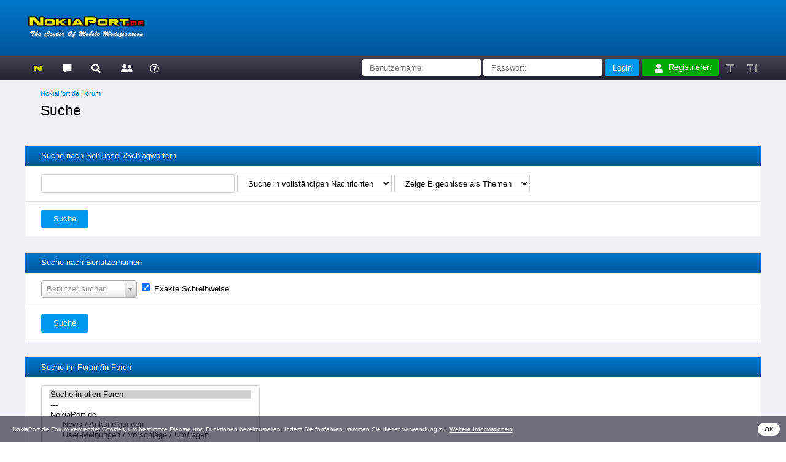

--- FILE ---
content_type: text/html; charset=UTF-8
request_url: https://nokiaport.de/forum/search.php?action=user&userid=7511&sid=b74c1d7dadc9bd823a8edfd3cef5e08c
body_size: 8167
content:
<!DOCTYPE html>
<html xml:lang="de" lang="de" xmlns="http://www.w3.org/1999/xhtml">
<head>
<title>NokiaPort.de Forum - Suche</title>

<link rel="alternate" type="application/rss+xml" title="Letzte Themen (RSS 2.0)" href="https://nokiaport.de/forum/syndication.php" />
<link rel="alternate" type="application/atom+xml" title="Letzte Themen (Atom 1.0)" href="https://nokiaport.de/forum/syndication.php?type=atom1.0" />
<link rel="shortcut icon" href="/favicon.ico" type="image/x-icon">
<link rel="icon" href="/favicon.ico" type="image/x-icon">
<meta name="description" content="NokiaPort.de Forum, nokiaport, forum, diskussion, community" />
<meta http-equiv="Content-Type" content="text/html; charset=UTF-8" />
<meta charset="UTF-8" />
<meta http-equiv="Content-Script-Type" content="text/javascript" />
<meta name="viewport" content="width=device-width, initial-scale=1">
<script type="text/javascript" src="https://nokiaport.de/forum/jscripts/jquery.js?ver=1823"></script>
<script type="text/javascript" src="https://nokiaport.de/forum/jscripts/jquery.plugins.min.js?ver=1820"></script>
<script type="text/javascript" src="https://nokiaport.de/forum/jscripts/general.js?ver=1827"></script>
<link type="text/css" rel="stylesheet" href="https://nokiaport.de/forum/cache/themes/theme3/global.css?t=1760440917" />
<link type="text/css" rel="stylesheet" href="https://nokiaport.de/forum/cache/themes/theme3/css3.css?t=1695477083" />
<link type="text/css" rel="stylesheet" href="https://nokiaport.de/forum/cache/themes/theme3/thread_status.css?t=1695477084" />

<script type="text/javascript">
<!--
	lang.unknown_error = "Ein unbekannter Fehler ist aufgetreten.";
	lang.confirm_title = "Bitte bestätigen";
	lang.expcol_collapse = "[-]";
	lang.expcol_expand = "[+]";
	lang.select2_match = "Ein Ergebnis wurde gefunden, drücke die Eingabetaste um es auszuwählen.";
	lang.select2_matches = "{1} Ergebnisse wurden gefunden, benutze die Pfeiltasten zum Navigieren.";
	lang.select2_nomatches = "Keine Ergebnisse gefunden";
	lang.select2_inputtooshort_single = "Bitte gib ein oder mehrere Zeichen ein";
	lang.select2_inputtooshort_plural = "Bitte gib {1} oder mehr Zeichen ein";
	lang.select2_inputtoolong_single = "Bitte lösche ein Zeichen";
	lang.select2_inputtoolong_plural = "Bitte lösche {1} Zeichen";
	lang.select2_selectiontoobig_single = "Du kannst nur einen Eintrag auswählen";
	lang.select2_selectiontoobig_plural = "Du kannst nur {1} Einträge auswählen";
	lang.select2_loadmore = "Lade weitere Ergebnisse&hellip;";
	lang.select2_searching = "Suche&hellip;";

	var templates = {
		modal: '<div class=\"modal tborder\">\
	<div style=\"overflow-y: auto; max-height: 400px;\">\
		<h3>__title__</h3>\
		<div class=\"trow1\">__message__</div>\
		<div class=\"trow\">\
			<div class=\"modal_buttons\">__buttons__</div>\
		</div>\
	</div>\
</div>',
		modal_button: '<span>\
	<input type=\"submit\" class=\"button\" value=\"__title__\"/>\
</span>'
	};

	var cookieDomain = ".nokiaport.de";
	var cookiePath = "/forum/";
	var cookiePrefix = "";
	var cookieSecureFlag = "0";
	var deleteevent_confirm = "Möchtest Du dieses Ereignis wirklich löschen?";
	var removeattach_confirm = "Möchtest du den ausgewählten Anhang wirklich löschen?";
	var loading_text = 'Lade.<br />Bitte warten&hellip;';
	var saving_changes = 'Änderungen werden gespeichert&hellip;';
	var use_xmlhttprequest = "1";
	var my_post_key = "bee9f50257dfcc3553ca91f874de0811";
	var rootpath = "https://nokiaport.de/forum";
	var imagepath = "https://nokiaport.de/forum/images";
  	var yes_confirm = "Ja";
	var no_confirm = "Nein";
	var MyBBEditor = null;
	var spinner_image = "https://nokiaport.de/forum/images/spinner.gif";
	var x_spinner = "<img src='" + spinner_image +"' alt='' />";
	var modal_zindex = 9999;
	var spinner = "<span class='spinnerblink'><svg xmlns='http://www.w3.org/2000/svg' viewBox='0 0 512 512' class='svg_img'><path fill='currentColor' d='M328 256c0 39.8-32.2 72-72 72s-72-32.2-72-72 32.2-72 72-72 72 32.2 72 72zm104-72c-39.8 0-72 32.2-72 72s32.2 72 72 72 72-32.2 72-72-32.2-72-72-72zm-352 0c-39.8 0-72 32.2-72 72s32.2 72 72 72 72-32.2 72-72-32.2-72-72-72z'></path></svg></span>";
// -->
</script>

<script type="text/javascript" src="https://nokiaport.de/forum/cookieconsent.latest.min.js"></script>
<script type="text/javascript">window.cookieconsent_options = { "message":"NokiaPort.de Forum verwendet Cookies, um bestimmte Dienste und Funktionen bereitzustellen. Indem Sie fortfahren, stimmen Sie dieser Verwendung zu.", "dismiss":"OK", "learnMore":"Weitere Informationen", "link":"https://nokiaport.de/forum/misc.php?action=help&hid=3", "theme":"https://nokiaport.de/forum/style_cookieconsent.css"};</script>

</head>
<body>

<a name="top" id="top"></a>
<div id="container">
	<div id="header">
		<div class="trow">
			<div class="wrapper">
				<a href="https://nokiaport.de/forum/index.php"><img src="../logo_nokiaport.png" alt="NokiaPort.de Forum" title="NokiaPort.de Forum" width="200" height="60" border="0"></a>
			</div>
		</div>
<!--
		<div class="wrapper">
			<div style="background: linear-gradient(to right, #099, #055); color: #FFF; padding: 0.5em 1.5em;">Das NOKIA-<b>TRADITIONSFORUM</b> seit 2006.</div>
		</div>
-->
	</div>

	<div class="menu_main menu_sticky">
		<div class="wrapper">
<a href="https://nokiaport.de" target="_blank" class="ets_tooltip" title="Portal (nokiaport.de)"><svg viewBox="0 0 600 400" class="svg_img"><linearGradient id="grad-to-top_w" x1="50%" y1="0%" x2="50%" y2="100%"><stop offset="0%"   style="stop-color:#FF0;stop-opacity:1"></stop><stop offset="100%" style="stop-color:#CC0;stop-opacity:1"></stop></linearGradient><polyline points="25,200 25,40 30,30 40,25 235,25 250,30 400,180 400,40 405,30 415,25 560,25 570,30 575,40 575,360 570,370 560,375 365,375 350,370 200,220 200,360 195,370 185,375 40,375 30,370 25,360 25,200" fill="url(#grad-to-top_w)" stroke="#000" stroke-width="40" stroke-linejoin="round" /></svg></a>
<a href="https://nokiaport.de/forum" class="ets_tooltip" title="NokiaPort.de Forum"><svg viewBox="0 0 400 400" class="svg_img"><polyline points="25,200 25,40 30,30 40,25 360,25 370,30 375,40 375,280 370,290 360,295 200,295 100,375 100,295 40,295 30,290 25,280 25,200" fill="currentColor" stroke="#FFF" stroke-width="20" stroke-linejoin="round" /></svg></a>


<a href="https://nokiaport.de/forum/search.php" class="menu_main_search ets_tooltip" title="Suche"><svg xmlns="http://www.w3.org/2000/svg" viewBox="0 0 512 512" class="svg_img"><path fill="currentColor" d="M505 442.7L405.3 343c-4.5-4.5-10.6-7-17-7H372c27.6-35.3 44-79.7 44-128C416 93.1 322.9 0 208 0S0 93.1 0 208s93.1 208 208 208c48.3 0 92.7-16.4 128-44v16.3c0 6.4 2.5 12.5 7 17l99.7 99.7c9.4 9.4 24.6 9.4 33.9 0l28.3-28.3c9.4-9.4 9.4-24.6.1-34zM208 336c-70.7 0-128-57.2-128-128 0-70.7 57.2-128 128-128 70.7 0 128 57.2 128 128 0 70.7-57.2 128-128 128z"></path></svg></a>


<a href="https://nokiaport.de/forum/memberlist.php" class="menu_main_memberlist ets_tooltip" title="Mitglieder"><svg xmlns="http://www.w3.org/2000/svg" viewBox="0 0 512 512" class="svg_img"><path fill="currentColor" d="M192 256c61.9 0 112-50.1 112-112S253.9 32 192 32 80 82.1 80 144s50.1 112 112 112zm76.8 32h-8.3c-20.8 10-43.9 16-68.5 16s-47.6-6-68.5-16h-8.3C51.6 288 0 339.6 0 403.2V432c0 26.5 21.5 48 48 48h288c26.5 0 48-21.5 48-48v-28.8c0-63.6-51.6-115.2-115.2-115.2zM480 256c53 0 96-43 96-96s-43-96-96-96-96 43-96 96 43 96 96 96zm48 32h-3.8c-13.9 4.8-28.6 8-44.2 8s-30.3-3.2-44.2-8H432c-20.4 0-39.2 5.9-55.7 15.4 24.4 26.3 39.7 61.2 39.7 99.8v38.4c0 2.2-.5 4.3-.6 6.4H592c26.5 0 48-21.5 48-48 0-61.9-50.1-112-112-112z"></path></svg></a>


<a href="https://nokiaport.de/forum/misc.php?action=help" class="menu_main_help ets_tooltip" title="Hilfe"><svg xmlns="http://www.w3.org/2000/svg" viewBox="0 0 512 512" class="svg_img"><path fill="currentColor" d="M256 8C119.043 8 8 119.083 8 256c0 136.997 111.043 248 248 248s248-111.003 248-248C504 119.083 392.957 8 256 8zm0 448c-110.532 0-200-89.431-200-200 0-110.495 89.472-200 200-200 110.491 0 200 89.471 200 200 0 110.53-89.431 200-200 200zm107.244-255.2c0 67.052-72.421 68.084-72.421 92.863V300c0 6.627-5.373 12-12 12h-45.647c-6.627 0-12-5.373-12-12v-8.659c0-35.745 27.1-50.034 47.579-61.516 17.561-9.845 28.324-16.541 28.324-29.579 0-17.246-21.999-28.693-39.784-28.693-23.189 0-33.894 10.977-48.942 29.969-4.057 5.12-11.46 6.071-16.666 2.124l-27.824-21.098c-5.107-3.872-6.251-11.066-2.644-16.363C184.846 131.491 214.94 112 261.794 112c49.071 0 101.45 38.304 101.45 88.8zM298 368c0 23.159-18.841 42-42 42s-42-18.841-42-42 18.841-42 42-42 42 18.841 42 42z"></path></svg></a>

<script type="text/javascript">$("#quick_login input[name='url']").val($(location).attr('href'));</script>

<div class="float_right welcome"><!--Hallo, Gast!-->
	<form class="r_hide" method="post" action="https://nokiaport.de/forum/member.php">
		<input type="text" class="textbox" name="username" value="" placeholder="Benutzername:" />
		<input type="password" class="textbox" name="password" value="" placeholder="Passwort:" />
		<input type="submit" class="button" name="loginsubmit" value="Login" />
		<input type="hidden" name="remember" value="yes" />
		<input type="hidden" name="action" value="do_login" />
		<input type="hidden" name="url" value="" />
		<input type="hidden" name="quick_login" value="1" />
		<input type="hidden" name="my_post_key" value="bee9f50257dfcc3553ca91f874de0811" />
	</form>
	<a class="register" href="https://nokiaport.de/forum/member.php?action=register"><svg xmlns="http://www.w3.org/2000/svg" viewBox="0 0 512 512" class="svg_img"><path fill="currentColor" d="M224 256c70.7 0 128-57.3 128-128S294.7 0 224 0 96 57.3 96 128s57.3 128 128 128zm89.6 32h-16.7c-22.2 10.2-46.9 16-72.9 16s-50.6-5.8-72.9-16h-16.7C60.2 288 0 348.2 0 422.4V464c0 26.5 21.5 48 48 48h352c26.5 0 48-21.5 48-48v-41.6c0-74.2-60.2-134.4-134.4-134.4z"></path></svg>Registrieren</a>
	<span class="r_show">
		<a href="https://nokiaport.de/forum/member.php?action=login" class="login">Anmelden</a>
	</span>
	<span class="no_wrap">
		<a href="#" class="sub_func ets_tooltip" title="Standard" onclick="javascript:document.body.style.fontSize='80%';"><svg xmlns="http://www.w3.org/2000/svg" viewBox="0 0 512 512" class="svg_img"><path fill="currentColor" d="M432 32a16 16 0 0 1 16 16v80a16 16 0 0 1-16 16h-16a16 16 0 0 1-16-16V96H256v336h48a16 16 0 0 1 16 16v16a16 16 0 0 1-16 16H144a16 16 0 0 1-16-16v-16a16 16 0 0 1 16-16h48V96H48v32a16 16 0 0 1-16 16H16a16 16 0 0 1-16-16V48a16 16 0 0 1 16-16z"></path></svg></a>
		<a href="#" class="sub_func ets_tooltip" title="120%" onclick="javascript:document.body.style.fontSize='120%';"><svg xmlns="http://www.w3.org/2000/svg" viewBox="0 0 512 512" class="svg_img"><path fill="currentColor" d="M560 368h-56V144h56c14.31 0 21.33-17.31 11.31-27.31l-80-80a16 16 0 0 0-22.62 0l-80 80C379.36 126 384.36 144 400 144h56v224h-56c-14.31 0-21.32 17.31-11.31 27.31l80 80a16 16 0 0 0 22.62 0l80-80C580.64 386 575.64 368 560 368zM304 32H16A16 16 0 0 0 0 48v80a16 16 0 0 0 16 16h16a16 16 0 0 0 16-16V96h80v336H80a16 16 0 0 0-16 16v16a16 16 0 0 0 16 16h160a16 16 0 0 0 16-16v-16a16 16 0 0 0-16-16h-48V96h80v32a16 16 0 0 0 16 16h16a16 16 0 0 0 16-16V48a16 16 0 0 0-16-16z"></path></svg></a>
	</span>
</div>

<div class="clear"></div>

		</div>
	</div>

<div id="content" class="wrapper">








<div class="trow">
	<div class="navigation">

<span class="no_wrap"><a href="https://nokiaport.de/forum/index.php">NokiaPort.de Forum</a></span>





<h1 class="navigation_active">Suche</h1>

	</div>
</div>


<form action="search.php">
<div class="tborder">
<h3>Suche nach Schlüssel-/Schlagwörtern</h3>
<div class="trow1">
	<input type="text" class="textbox" name="keywords" size="35" maxlength="250" />
	<select name="postthread">
		<option value="1">Suche in vollständigen Nachrichten</option>
		<option value="2">Suche nur in Betreffen</option>
	</select>
	<select name="showresults">
		<option value="threads">Zeige Ergebnisse als Themen</option>
		<option value="posts">Zeige Ergebnisse als Beiträge</option>
	</select>
<!--
	<span class="no_wrap"><input type="radio" class="radio" name="postthread" value="1" checked="checked" /> Suche in vollständigen Nachrichten</span>
	<span class="no_wrap"><input type="radio" class="radio" name="postthread" value="2" /> Suche nur in Betreffen</span>
-->
</div>
<div class="trow">
	<input type="submit" class="button" name="submit" value="Suche" />
</div>
</div>
<div class="tborder">
<h3>Suche nach Benutzernamen</h3>
<div class="trow1">
	<input type="text" class="textbox" id="author" name="author" size="35" maxlength="30" />
	<span class="no_wrap"><label><input type="checkbox" class="checkbox" name="matchusername" value="1" checked="checked" /> Exakte Schreibweise</label></span>
</div>
<div class="trow">
	<input type="submit" class="button" name="submit" value="Suche" />
</div>
	</div>
	
<div class="tborder">
<h3>Suche im Forum/in Foren</h3>
<div class="trow1">
<select name="forums[]" size="10" multiple="multiple">
<option value="all" selected="selected">Suche in allen Foren</option>
<option value="all">---</option>

<option value="1"> NokiaPort.de</option>

<option value="3">&nbsp;&nbsp;&nbsp;&nbsp; News / Ankündigungen</option>

<option value="4">&nbsp;&nbsp;&nbsp;&nbsp; User-Meinungen / Vorschläge / Umfragen</option>

<option value="73">&nbsp;&nbsp;&nbsp;&nbsp;&nbsp;&nbsp;&nbsp;&nbsp; Miglieder-Vorstellung</option>

<option value="5"> Nokia Allgemein</option>

<option value="6">&nbsp;&nbsp;&nbsp;&nbsp; Nokia FAQ</option>

<option value="7">&nbsp;&nbsp;&nbsp;&nbsp; Nokia-Forum</option>

<option value="62">&nbsp;&nbsp;&nbsp;&nbsp; Nokia Gerüchteküche</option>

<option value="10">&nbsp;&nbsp;&nbsp;&nbsp; Nokia DCT-3 / DCT-4</option>

<option value="11">&nbsp;&nbsp;&nbsp;&nbsp; Nokia BB5</option>

<option value="79">&nbsp;&nbsp;&nbsp;&nbsp; Nokia Lumia (Windows Phone)</option>

<option value="80">&nbsp;&nbsp;&nbsp;&nbsp; Nokia X</option>

<option value="77">&nbsp;&nbsp;&nbsp;&nbsp; Nokia CSeries</option>

<option value="65">&nbsp;&nbsp;&nbsp;&nbsp; Nokia ESeries</option>

<option value="64">&nbsp;&nbsp;&nbsp;&nbsp; Nokia NSeries</option>

<option value="78">&nbsp;&nbsp;&nbsp;&nbsp; Nokia XSeries</option>

<option value="14">&nbsp;&nbsp;&nbsp;&nbsp; Nokia Communicator</option>

<option value="61">&nbsp;&nbsp;&nbsp;&nbsp; Nokia Zubehör</option>

<option value="12">&nbsp;&nbsp;&nbsp;&nbsp; Nokia Software</option>

<option value="41">&nbsp;&nbsp;&nbsp;&nbsp; Nokia Hardware</option>

<option value="53">&nbsp;&nbsp;&nbsp;&nbsp; Mobiles Internet</option>

<option value="72">&nbsp;&nbsp;&nbsp;&nbsp; Mobile Navigation</option>

<option value="13">&nbsp;&nbsp;&nbsp;&nbsp; Testberichte / Erfahrungen</option>

<option value="15"> Datenübertragung / Flash / Unlock</option>

<option value="18">&nbsp;&nbsp;&nbsp;&nbsp; Nokia Firmware-Update / Flash / Unlock / Equipment</option>

<option value="58">&nbsp;&nbsp;&nbsp;&nbsp; Datenkabel / Bluetooth / Infrarot</option>

<option value="20"> Tuning / Reparatur / Umbau</option>

<option value="21">&nbsp;&nbsp;&nbsp;&nbsp; Firmware-Tuning, Hardware-Umbauten</option>

<option value="26">&nbsp;&nbsp;&nbsp;&nbsp; Reparaturen</option>

<option value="30"> Apps / Medien</option>

<option value="33">&nbsp;&nbsp;&nbsp;&nbsp; Apps / Spiele / Entwicklung</option>

<option value="70">&nbsp;&nbsp;&nbsp;&nbsp;&nbsp;&nbsp;&nbsp;&nbsp; Symbian / S60 1st, 2nd, 3rd Edition</option>

<option value="74">&nbsp;&nbsp;&nbsp;&nbsp;&nbsp;&nbsp;&nbsp;&nbsp; Symbian / S60 5th Edition / Symbian^1</option>

<option value="76">&nbsp;&nbsp;&nbsp;&nbsp;&nbsp;&nbsp;&nbsp;&nbsp; Symbian^3 / Symbian Anna, ...</option>

<option value="34">&nbsp;&nbsp;&nbsp;&nbsp; Wallpaper / Logos / Themen / Videos</option>

<option value="32">&nbsp;&nbsp;&nbsp;&nbsp; Klingeltöne</option>

<option value="35"> Mobilfunk</option>

<option value="36">&nbsp;&nbsp;&nbsp;&nbsp; Mobilfunk / Netzbetreiber / Dienste / Tarife</option>

<option value="54"> Privater Handel</option>

<option value="55">&nbsp;&nbsp;&nbsp;&nbsp; Verkaufen / Tauschen</option>

<option value="56">&nbsp;&nbsp;&nbsp;&nbsp; Gesuche</option>

<option value="38"> Offtopic</option>

<option value="39">&nbsp;&nbsp;&nbsp;&nbsp; Offtopic</option>

<option value="40">&nbsp;&nbsp;&nbsp;&nbsp; Lustiges</option>

</select>
</div>
</div>
<div class="tborder">
<h3>Such-Optionen</h3>
<div class="trow1">
	<select name="findthreadst">
	<option value="1">Finde Themen mit mindestens</option>
	<option value="2">Finde Themen mit höchstens</option>
	</select>
	<select name="numreplies">
	<option value="0">0</option>
	<option value="1">1</option>
	<option value="5">5</option>
	<option value="10">10</option>
	<option value="20">20</option>
	<option value="50">50</option>
	<option value="100">100</option>
	</select>
	Antworten
</div>
<div class="trow1">
	<select name="postdate">
	<option value="0">Finde Beiträge seit dem Start</option>
	<option value="1">Finde Beiträge von gestern</option>
	<option value="7">Finde Beiträge von letzter Woche</option>
	<option value="14">Finde Beiträge von vor 2 Wochen</option>
	<option value="30">Finde Beiträge von vor einem Monat</option>
	<option value="90">Finde Beiträge von vor 3 Monaten</option>
	<option value="180">Finde Beiträge von vor 6 Monaten</option>
	<option value="365">Finde Beiträge von vor einem Jahr</option>
	</select>
	<select name="pddir">
	<option value="1">und neuer</option>
	<option value="0">und älter</option>
	</select>
</div>

<!--<h4>Sortierungs-Optionen</h4>-->
<div class="trow1">
	<select name="sortby">
	<option value="lastpost">Sortiere nach letztem Beitragsdatum</option>
	<option value="starter">Sortiere nach Verfasser</option>
	<option value="forum">Sortiere nach Forum</option>
	<option value="views">Sortiere nach Ansichten</option>
	<option value="replies">Sortiere nach Antworten</option>
	</select>
	<select name="sortordr">
	<option value="asc">in aufsteigender Reihenfolge</option>
	<option value="desc">in absteigender Reihenfolge</option>
	</select>
</div>

	<input type="hidden" name="findthreadst" value="1" />
	<input type="hidden" name="numreplies" value="0" />
	<input type="hidden" name="postdate" value="0" />
	<input type="hidden" name="pddir" value="1" />
	<input type="hidden" name="sortby" value="lastpost" />
	<input type="hidden" name="sortordr" value="desc" />
<!--<h4>Ansichts-Optionen</h4>-->

<div class="trow">
	<input type="submit" class="button" name="submit" value="Suche" />
	<input type="hidden" name="action" value="do_search" />
</div>
</div>
</form>

</div>

<div id="footer">
	<div class="wrapper">
		<div class="tfoot smalltext">
			
			
<a class="no_wrap" href="showteam.php"><svg xmlns="http://www.w3.org/2000/svg" viewBox="0 0 512 512" class="svg_img" style="font-size: 1.2em"><path fill="currentColor" d="M256 409.6V100l-142.9 59.5c8.4 116.2 65.2 202.6 142.9 250.1zM466.5 83.7l-192-80a48.15 48.15 0 0 0-36.9 0l-192 80C27.7 91.1 16 108.6 16 128c0 198.5 114.5 335.7 221.5 380.3 11.8 4.9 25.1 4.9 36.9 0C360.1 472.6 496 349.3 496 128c0-19.4-11.7-36.9-29.5-44.3zM256 464C158.5 423.4 64 297.3 64 128l192-80 192 80c0 173.8-98.4 297-192 336z"></path></svg>
Foren-Team</a>

			<a class="no_wrap" href="https://nokiaport.de/forum/archive/index.php"><svg xmlns="http://www.w3.org/2000/svg" viewBox="0 0 512 512" class="svg_img" style="font-size: 1.2em"><path fill="currentColor" d="M464 0H48C21.49 0 0 21.49 0 48v416c0 26.51 21.49 48 48 48h416c26.51 0 48-21.49 48-48V48c0-26.51-21.49-48-48-48zm0 464H48V280h416v184zm0-232H48V48h416v184zm-304-56h16c8.84 0 16-7.16 16-16v-8h128v8c0 8.84 7.16 16 16 16h16c8.84 0 16-7.16 16-16v-24c0-17.67-14.33-32-32-32H176c-17.67 0-32 14.33-32 32v24c0 8.84 7.16 16 16 16zm0 232h16c8.84 0 16-7.16 16-16v-8h128v8c0 8.84 7.16 16 16 16h16c8.84 0 16-7.16 16-16v-24c0-17.67-14.33-32-32-32H176c-17.67 0-32 14.33-32 32v24c0 8.84 7.16 16 16 16z"></path></svg>
Archiv-Modus</a>
			<a class="no_wrap" href="https://nokiaport.de/forum/misc.php?action=syndication"><svg xmlns="http://www.w3.org/2000/svg" viewBox="0 0 512 512" class="svg_img" style="font-size: 1.2em"><path fill="currentColor" d="M128.081 415.959c0 35.369-28.672 64.041-64.041 64.041S0 451.328 0 415.959s28.672-64.041 64.041-64.041 64.04 28.673 64.04 64.041zm175.66 47.25c-8.354-154.6-132.185-278.587-286.95-286.95C7.656 175.765 0 183.105 0 192.253v48.069c0 8.415 6.49 15.472 14.887 16.018 111.832 7.284 201.473 96.702 208.772 208.772.547 8.397 7.604 14.887 16.018 14.887h48.069c9.149.001 16.489-7.655 15.995-16.79zm144.249.288C439.596 229.677 251.465 40.445 16.503 32.01 7.473 31.686 0 38.981 0 48.016v48.068c0 8.625 6.835 15.645 15.453 15.999 191.179 7.839 344.627 161.316 352.465 352.465.353 8.618 7.373 15.453 15.999 15.453h48.068c9.034-.001 16.329-7.474 16.005-16.504z"></path></svg>
RSS-Synchronisation</a>
			<a class="no_wrap" href="https://nokiaport.de/forum/misc.php?action=markread"><svg xmlns="http://www.w3.org/2000/svg" viewBox="0 0 512 512" class="svg_img" style="font-size: 1.2em"><path fill="currentColor" d="M448 0H64C28.7 0 0 28.7 0 64v288c0 35.3 28.7 64 64 64h96v84c0 7.1 5.8 12 12 12 2.4 0 4.9-.7 7.1-2.4L304 416h144c35.3 0 64-28.7 64-64V64c0-35.3-28.7-64-64-64zm16 352c0 8.8-7.2 16-16 16H288l-12.8 9.6L208 428v-60H64c-8.8 0-16-7.2-16-16V64c0-8.8 7.2-16 16-16h384c8.8 0 16 7.2 16 16v288zM332.7 130.4c-3.8-3.9-10.1-3.9-14-.1L231.4 217l-37.9-38.2c-3.8-3.9-10.1-3.9-14-.1l-23.4 23.2c-3.9 3.8-3.9 10.1-.1 14l68.1 68.6c3.8 3.9 10.1 3.9 14 .1l117.8-116.8c3.9-3.8 3.9-10.1.1-14l-23.3-23.4z"></path></svg>
Alle Foren als gelesen markieren</a>
			<a class="float_right" href="https://wernicke.me">
				<svg xmlns="http://www.w3.org/2000/svg" style="height: 1em" viewBox="0 0 525 160"><polygon style="fill:currentColor" points="115,155 215,155 265,105 215,55"></polygon><polygon style="fill:currentColor" points="315,155 415,155 515,55 415,55"></polygon><polyline style="fill:none;stroke:currentColor;stroke-width:10" points="165,105 115,55 15,55 115,155 215,155 265,105 215,55 315,155 415,155 515,55 465,5 365,5 415,55 515,55 415,55 315,155 365,105 315,55 215,55 115,155"></polyline></svg>
				<span style="font-family: Times; font-size: 0.9em;">W E R N I C K E</span>
			</a>
			<div class="clear"></div>
		</div>


		<div class="trow">
<!--<span id="current_time">Es ist: 02.02.2026, 19:50</span>-->
			<div class="smalltext">
				<span class="no_wrap">&copy; 2026 NokiaPort.de,</span>
				<span class="no_wrap">Alle Rechte vorbehalten /</span>
				<span class="no_wrap">All rights reserved.</span>
			</div>
			<div class="smalltext">
				<span class="no_wrap">Forum &copy; 2006-2026 <a href="https://mybb.com" target="_blank" rel="noopener">MyBB</a>.</span>
				<span class="no_wrap">Design © [ExiTuS] <a href="https://wernicke.me" target="_blank"><svg xmlns="http://www.w3.org/2000/svg" style="height: 1em; color: #777;" viewBox="0 0 525 160"><polygon style="fill:currentColor" points="115,155 215,155 265,105 215,55"></polygon><polygon style="fill:currentColor" points="315,155 415,155 515,55 415,55"></polygon><polyline style="fill:none;stroke:currentColor;stroke-width:10" points="165,105 115,55 15,55 115,155 215,155 265,105 215,55 315,155 415,155 515,55 465,5 365,5 415,55 515,55 415,55 315,155 365,105 315,55 215,55 115,155"></polyline></svg></a></span>
			</div>
			<div class="smalltext">
				<span class="no_wrap"><a href="https://nokiaport.de/forum/misc.php?action=help&hid=10">Info/Impressum</a></span> | <span class="no_wrap"><a href="https://nokiaport.de/forum/misc.php?action=help&hid=11">Datenschutz</a></span> | <span class="no_wrap"><a href="https://nokiaport.de/forum/showthread.php?tid=1">Nutzungshinweise</a></span>
			</div>
		</div>
		<div class="tfoot smalltext">
			<a href="https://nokiaport.de" target="_blank" title="Portal (nokiaport.de)"><svg viewBox="0 0 600 400" class="svg_img"><linearGradient id="grad-to-top_w" x1="50%" y1="0%" x2="50%" y2="100%"><stop offset="0%"   style="stop-color:#FF0;stop-opacity:1"></stop><stop offset="100%" style="stop-color:#CC0;stop-opacity:1"></stop></linearGradient><polyline points="25,200 25,40 30,30 40,25 235,25 250,30 400,180 400,40 405,30 415,25 560,25 570,30 575,40 575,360 570,370 560,375 365,375 350,370 200,220 200,360 195,370 185,375 40,375 30,370 25,360 25,200" fill="url(#grad-to-top_w)" stroke="#000" stroke-width="40" stroke-linejoin="round" /></svg>
NokiaPort.de</a>
			<a href="https://nokiaport.de/forum" target="_blank" title="NokiaPort.de Forum">/forum</a>
			<a href="https://nokiaport.de/tacdatabase" target="_blank" title="Nokia TAC Database">/tacdatabase</a>
			<a href="https://nokiaport.de/Softtune" target="_blank" title="Nokia Software-Tuning">/Softtune</a>
			<a href="https://nokiaport.de/RE" target="_blank" title="Nokia Reverse Engineering">/RE</a>
			<a href="https://nokiaport.de/n95info" target="_blank" title="Nokia N95-Info">/n95info</a>
			<a href="https://nokiaport.de/multitool" target="_blank" title="Nokia Multi-Tool">/multitool</a>
			<a href="https://nokiaport.de/buch" target="_blank" title="Buch: Nokia - Mobiltelefone im Detail">/buch</a>
			<a href="https://nokiaport.de/archiv" target="_blank" title="NokiaPort.de Archiv">/archiv</a>
		</div>
	</div>
	</div>
</div>



<!-- The following piece of code allows MyBB to run scheduled tasks. DO NOT REMOVE -->
<img src="https://nokiaport.de/forum/task.php" width="1" height="1" alt="" />
<!-- End task image code -->

</div>

<link rel="stylesheet" href="https://nokiaport.de/forum/jscripts/select2/select2.css?ver=1807">
<script type="text/javascript" src="https://nokiaport.de/forum/jscripts/select2/select2.min.js?ver=1806"></script>
<script type="text/javascript">
<!--
if(use_xmlhttprequest == "1")
{
	MyBB.select2();
	$("#author").select2({
		placeholder: "Benutzer suchen",
		minimumInputLength: 2,
		multiple: false,
		allowClear: true,
		ajax: { // instead of writing the function to execute the request we use Select2's convenient helper
			url: "xmlhttp.php?action=get_users",
			dataType: 'json',
			data: function (term, page) {
				return {
					query: term, // search term
				};
			},
			results: function (data, page) { // parse the results into the format expected by Select2.
				// since we are using custom formatting functions we do not need to alter remote JSON data
				return {results: data};
			}
		},
		initSelection: function(element, callback) {
			var value = $(element).val();
			if (value !== "") {
				callback({
					id: value,
					text: value
				});
			}
		},
	});
}
// -->
</script>
</body>
</html>
